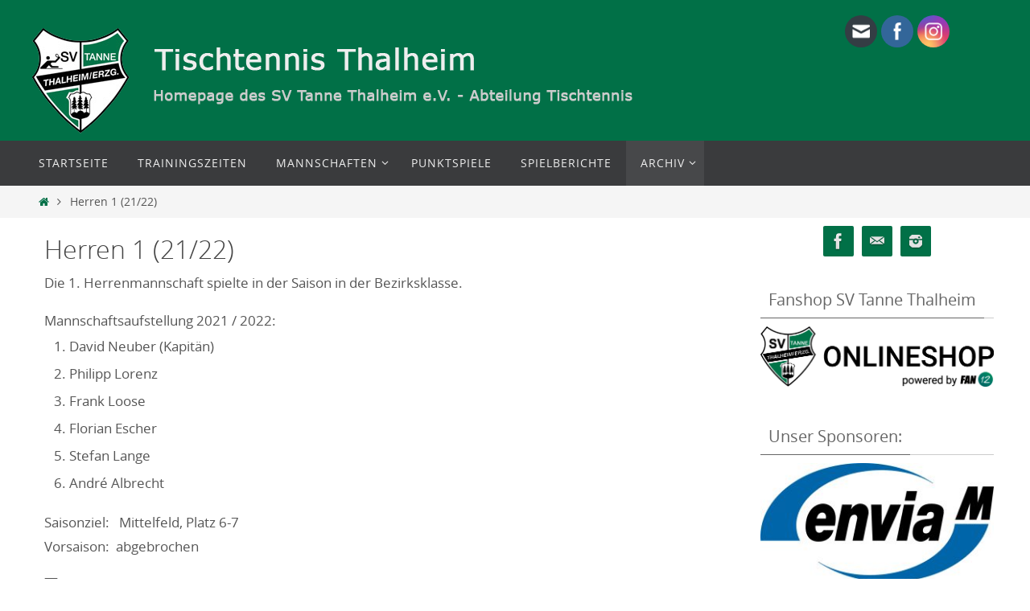

--- FILE ---
content_type: text/html; charset=UTF-8
request_url: https://www.tischtennis-thalheim.de/herren-1-21-22/
body_size: 15128
content:
<!DOCTYPE html>
<html lang="de">
<head>
<meta name="viewport" content="width=device-width, user-scalable=yes, initial-scale=1.0, minimum-scale=1.0, maximum-scale=3.0">
<meta http-equiv="Content-Type" content="text/html; charset=UTF-8" />
<link rel="profile" href="http://gmpg.org/xfn/11" />
<link rel="pingback" href="https://www.tischtennis-thalheim.de/xmlrpc.php" />
<title>Herren 1 (21/22) &#8211; Tischtennis Thalheim</title>
<meta name='robots' content='noindex,follow' />

<!-- Open Graph Meta Tags generated by Blog2Social 692 - https://www.blog2social.com -->
<meta property="og:title" content="Herren 1 (21/22)"/>
<meta property="og:description" content="Die 1. Herrenmannschaft spielte in der Saison in der Bezirksklasse.
Mannschaftsaufstellung 2021 / 2022:

David Neuber (Kapitän)
Philipp Lorenz
Frank Loose
Flor"/>
<meta property="og:url" content="https://www.tischtennis-thalheim.de/herren-1-21-22/"/>
<meta property="og:type" content="article"/>
<meta property="og:article:published_time" content="2022-07-17 23:09:15"/>
<meta property="og:article:modified_time" content="2022-08-28 21:10:43"/>
<!-- Open Graph Meta Tags generated by Blog2Social 692 - https://www.blog2social.com -->

<!-- Twitter Card generated by Blog2Social 692 - https://www.blog2social.com -->
<meta name="twitter:card" content="summary">
<meta name="twitter:title" content="Herren 1 (21/22)"/>
<meta name="twitter:description" content="Die 1. Herrenmannschaft spielte in der Saison in der Bezirksklasse.
Mannschaftsaufstellung 2021 / 2022:

David Neuber (Kapitän)
Philipp Lorenz
Frank Loose
Flor"/>
<!-- Twitter Card generated by Blog2Social 692 - https://www.blog2social.com -->
<meta name="author" content="Thomas Dartsch"/>
<link rel='dns-prefetch' href='//use.fontawesome.com' />
<link rel='dns-prefetch' href='//s.w.org' />
<link rel="alternate" type="application/rss+xml" title="Tischtennis Thalheim &raquo; Feed" href="https://www.tischtennis-thalheim.de/feed/" />
<link rel="alternate" type="application/rss+xml" title="Tischtennis Thalheim &raquo; Kommentar-Feed" href="https://www.tischtennis-thalheim.de/comments/feed/" />
		<script type="text/javascript">
			window._wpemojiSettings = {"baseUrl":"https:\/\/s.w.org\/images\/core\/emoji\/12.0.0-1\/72x72\/","ext":".png","svgUrl":"https:\/\/s.w.org\/images\/core\/emoji\/12.0.0-1\/svg\/","svgExt":".svg","source":{"concatemoji":"https:\/\/www.tischtennis-thalheim.de\/wp-includes\/js\/wp-emoji-release.min.js?ver=5.2.23"}};
			!function(e,a,t){var n,r,o,i=a.createElement("canvas"),p=i.getContext&&i.getContext("2d");function s(e,t){var a=String.fromCharCode;p.clearRect(0,0,i.width,i.height),p.fillText(a.apply(this,e),0,0);e=i.toDataURL();return p.clearRect(0,0,i.width,i.height),p.fillText(a.apply(this,t),0,0),e===i.toDataURL()}function c(e){var t=a.createElement("script");t.src=e,t.defer=t.type="text/javascript",a.getElementsByTagName("head")[0].appendChild(t)}for(o=Array("flag","emoji"),t.supports={everything:!0,everythingExceptFlag:!0},r=0;r<o.length;r++)t.supports[o[r]]=function(e){if(!p||!p.fillText)return!1;switch(p.textBaseline="top",p.font="600 32px Arial",e){case"flag":return s([55356,56826,55356,56819],[55356,56826,8203,55356,56819])?!1:!s([55356,57332,56128,56423,56128,56418,56128,56421,56128,56430,56128,56423,56128,56447],[55356,57332,8203,56128,56423,8203,56128,56418,8203,56128,56421,8203,56128,56430,8203,56128,56423,8203,56128,56447]);case"emoji":return!s([55357,56424,55356,57342,8205,55358,56605,8205,55357,56424,55356,57340],[55357,56424,55356,57342,8203,55358,56605,8203,55357,56424,55356,57340])}return!1}(o[r]),t.supports.everything=t.supports.everything&&t.supports[o[r]],"flag"!==o[r]&&(t.supports.everythingExceptFlag=t.supports.everythingExceptFlag&&t.supports[o[r]]);t.supports.everythingExceptFlag=t.supports.everythingExceptFlag&&!t.supports.flag,t.DOMReady=!1,t.readyCallback=function(){t.DOMReady=!0},t.supports.everything||(n=function(){t.readyCallback()},a.addEventListener?(a.addEventListener("DOMContentLoaded",n,!1),e.addEventListener("load",n,!1)):(e.attachEvent("onload",n),a.attachEvent("onreadystatechange",function(){"complete"===a.readyState&&t.readyCallback()})),(n=t.source||{}).concatemoji?c(n.concatemoji):n.wpemoji&&n.twemoji&&(c(n.twemoji),c(n.wpemoji)))}(window,document,window._wpemojiSettings);
		</script>
		<style type="text/css">
img.wp-smiley,
img.emoji {
	display: inline !important;
	border: none !important;
	box-shadow: none !important;
	height: 1em !important;
	width: 1em !important;
	margin: 0 .07em !important;
	vertical-align: -0.1em !important;
	background: none !important;
	padding: 0 !important;
}
</style>
	<link rel='stylesheet' id='ai1ec_style-css'  href='//www.tischtennis-thalheim.de/wp-content/plugins/all-in-one-event-calendar/public/themes-ai1ec/vortex/css/ai1ec_parsed_css.css?ver=3.0.0' type='text/css' media='all' />
<link rel='stylesheet' id='wp-block-library-css'  href='https://www.tischtennis-thalheim.de/wp-content/plugins/gutenberg/build/block-library/style.css?ver=1572797913' type='text/css' media='all' />
<link rel='stylesheet' id='modalcss-css'  href='https://www.tischtennis-thalheim.de/wp-content/plugins/bootstrap-modals/css/bootstrap.css?ver=3.3.7' type='text/css' media='all' />
<link rel='stylesheet' id='SFSImainCss-css'  href='https://www.tischtennis-thalheim.de/wp-content/plugins/ultimate-social-media-icons/css/sfsi-style.css?ver=2.7.3' type='text/css' media='all' />
<link rel='stylesheet' id='disable_sfsi-css'  href='https://www.tischtennis-thalheim.de/wp-content/plugins/ultimate-social-media-icons/css/disable_sfsi.css?ver=5.2.23' type='text/css' media='all' />
<link rel='stylesheet' id='nirvana-fonts-css'  href='https://www.tischtennis-thalheim.de/wp-content/themes/nirvana/fonts/fontfaces.css?ver=1.5.0.3' type='text/css' media='all' />
<link rel='stylesheet' id='nirvana-style-css'  href='https://www.tischtennis-thalheim.de/wp-content/themes/nirvana/style.css?ver=1.5.0.3' type='text/css' media='all' />
<style id='nirvana-style-inline-css' type='text/css'>
 #header-container { width: 1200px; } #header-container, #access >.menu, #forbottom, #colophon, #footer-widget-area, #topbar-inner, .ppbox, #pp-afterslider #container, #breadcrumbs-box { max-width: 1200px; } @media (max-width: 800px) { #header-container {position: relative; } #branding {height: auto; } } #container.one-column { } #container.two-columns-right #secondary { width: 300px; float:right; } #container.two-columns-right #content { width: 760px; float: left; } /* fallback */ #container.two-columns-right #content { width: calc(100% - 380px); float: left; } #container.two-columns-left #primary { width: 300px; float: left; } #container.two-columns-left #content { width: 760px; float: right; } /* fallback */ #container.two-columns-left #content { width: -moz-calc(100% - 380px); float: right; width: -webkit-calc(100% - 380px ); width: calc(100% - 380px); } #container.three-columns-right .sidey { width: 150px; float: left; } #container.three-columns-right #primary { margin-left: 80px; margin-right: 80px; } #container.three-columns-right #content { width: 680px; float: left; } /* fallback */ #container.three-columns-right #content { width: -moz-calc(100% - 460px); float: left; width: -webkit-calc(100% - 460px); width: calc(100% - 460px); } #container.three-columns-left .sidey { width: 150px; float: left; } #container.three-columns-left #secondary{ margin-left: 80px; margin-right: 80px; } #container.three-columns-left #content { width: 680px; float: right;} /* fallback */ #container.three-columns-left #content { width: -moz-calc(100% - 460px); float: right; width: -webkit-calc(100% - 460px); width: calc(100% - 460px); } #container.three-columns-sided .sidey { width: 150px; float: left; } #container.three-columns-sided #secondary{ float:right; } #container.three-columns-sided #content { width: 680px; float: right; /* fallback */ width: -moz-calc(100% - 460px); float: right; width: -webkit-calc(100% - 460px); float: right; width: calc(100% - 460px); float: right; margin: 0 230px 0 -1140px; } body { font-family: "Open Sans"; } #content h1.entry-title a, #content h2.entry-title a, #content h1.entry-title, #content h2.entry-title { font-family: inherit; } .widget-title, .widget-title a { line-height: normal; font-family: inherit; } .widget-container, .widget-container a { font-family: inherit; } .entry-content h1, .entry-content h2, .entry-content h3, .entry-content h4, .entry-content h5, .entry-content h6, .nivo-caption h2, #front-text1 h1, #front-text2 h1, h3.column-header-image, #comments #reply-title { font-family: inherit; } #site-title span a { font-family: "Droid Sans"; } #access ul li a, #access ul li a span { font-family: inherit; } /* general */ body { color: #555555; background-color: #FFFFFF } a { color: #017047; } a:hover, .entry-meta span a:hover, .comments-link a:hover, body.coldisplay2 #front-columns a:active { ; } a:active { background-color: #017047; color: #FFFFFF; } .entry-meta a:hover, .widget-container a:hover, .footer2 a:hover { border-bottom-color: #CCCCCC; } .sticky h2.entry-title a { background-color: #ffffff; color: #FFFFFF; } #header { ; } #site-title span a { color: #c9c9c9; } #site-description { color: #666666; } .socials a:hover .socials-hover { ; } .socials .socials-hover { background-color: #017047; } /* Main menu top level */ #access a, #nav-toggle span { color: #EEEEEE; } #access, #nav-toggle, #access ul li { background-color: #3A3B3D; } #access > .menu > ul > li > a > span { } #access ul li:hover { background-color: #017047; color: #ffffff; } #access ul > li.current_page_item , #access ul > li.current-menu-item, #access ul > li.current_page_ancestor , #access ul > li.current-menu-ancestor { background-color: #47484a; } /* Main menu Submenus */ #access ul ul li, #access ul ul { background-color: #017047; } #access ul ul li a { color: #ffffff; } #access ul ul li:hover { background-color: #0f7e55; } #breadcrumbs { background-color: #f5f5f5; } #access ul ul li.current_page_item, #access ul ul li.current-menu-item, #access ul ul li.current_page_ancestor, #access ul ul li.current-menu-ancestor { background-color: #0f7e55; } /* top menu */ #topbar { background-color: #FFFFFF; border-bottom-color: #ebebeb; } .menu-header-search .searchform { background: #F7F7F7; } .topmenu ul li a, .search-icon:before { color: #999999; } .topmenu ul li a:hover { background-color: #efefef; } .search-icon:hover:before { color: #ffffff; } /* main */ #main { background-color: #FFFFFF; } #author-info, .page-title, #entry-author-info { border-color: #CCCCCC; } .page-title-text { border-color: #017047; } .page-title span { border-color: #ffffff; } #entry-author-info #author-avatar, #author-info #author-avatar { border-color: #EEEEEE; } .avatar-container:before { background-color: #017047; } .sidey .widget-container { color: #555555; ; } .sidey .widget-title { color: #666666; ; border-color: #CCCCCC; } .sidey .widget-container a { ; } .sidey .widget-container a:hover { ; } .widget-title span { border-color: #666666; } .entry-content h1, .entry-content h2, .entry-content h3, .entry-content h4, .entry-content h5, .entry-content h6 { color: #444444; } .entry-title, .entry-title a{ color: #444444; } .entry-title a:hover { color: #000000; } #content span.entry-format { color: #CCCCCC; } /* footer */ #footer { color: #AAAAAA; background-color: #F5F5F5; } #footer2 { color: #AAAAAA; background-color: #3A3B3D; } #sfooter-full { background-color: #353638; } .footermenu ul li { border-color: #494a4c; } .footermenu ul li:hover { border-color: #5d5e60; } #footer a { ; } #footer a:hover { ; } #footer2 a, .footermenu ul li:after { ; } #footer2 a:hover { ; } #footer .widget-container { color: #555555; ; } #footer .widget-title { color: #888888; ; border-color:#CCCCCC; } /* buttons */ a.continue-reading-link { color: #017047; border-color: #017047; } a.continue-reading-link:hover { background-color: #ffffff; color: #FFFFFF; } #cryout_ajax_more_trigger { border: 1px solid #CCCCCC; } #cryout_ajax_more_trigger:hover { background-color: #F7F7F7; } a.continue-reading-link i.crycon-right-dir { color: #ffffff } a.continue-reading-link:hover i.crycon-right-dir { color: #FFFFFF } .page-link a, .page-link > span > em { border-color: #CCCCCC } .columnmore a { background: #017047; color:#F7F7F7 } .columnmore a:hover { background: #ffffff; } .file, .button, input[type="submit"], input[type="reset"], #respond .form-submit input#submit { background-color: #FFFFFF; border-color: #CCCCCC; } .button:hover, #respond .form-submit input#submit:hover { background-color: #F7F7F7; } .entry-content tr th, .entry-content thead th { color: #444444; } #content tr th { background-color: #ffffff; color:#FFFFFF; } #content tr.even { background-color: #F7F7F7; } hr { background-color: #CCCCCC; } input[type="text"], input[type="password"], input[type="email"], input[type="color"], input[type="date"], input[type="datetime"], input[type="datetime-local"], input[type="month"], input[type="number"], input[type="range"], input[type="search"], input[type="tel"], input[type="time"], input[type="url"], input[type="week"], textarea, select { /*background-color: #F7F7F7;*/ border-color: #CCCCCC #EEEEEE #EEEEEE #CCCCCC; color: #555555; } input[type="submit"], input[type="reset"] { color: #555555; } input[type="text"]:hover, input[type="password"]:hover, input[type="email"]:hover, input[type="color"]:hover, input[type="date"]:hover, input[type="datetime"]:hover, input[type="datetime-local"]:hover, input[type="month"]:hover, input[type="number"]:hover, input[type="range"]:hover, input[type="search"]:hover, input[type="tel"]:hover, input[type="time"]:hover, input[type="url"]:hover, input[type="week"]:hover, textarea:hover { background-color: rgba(247,247,247,0.4); } .entry-content pre { background-color: #F7F7F7; border-color: rgba(255,255,255,0.1); } abbr, acronym { border-color: #555555; } .comment-meta a { color: #999999; } #respond .form-allowed-tags { color: #999999; } .comment .reply a { border-color: #EEEEEE; } .comment .reply a:hover { color: #017047; } .entry-meta { border-color: #EEEEEE; } .entry-meta .crycon-metas:before { color: #017047; } .entry-meta span a, .comments-link a { ; } .entry-meta span a:hover, .comments-link a:hover { ; } .entry-meta span, .entry-utility span, .footer-tags { color: #c1c1c1; } .nav-next a, .nav-previous a{ background-color:#f8f8f8; } .nav-next a:hover, .nav-previous a:hover { background-color: #017047; color:#FFFFFF; } .pagination { border-color: #ededed; } .pagination a:hover { background-color: #017047; color: #FFFFFF; } h3#comments-title { border-color: #CCCCCC; } h3#comments-title span { background-color: #ffffff; color: #FFFFFF; } .comment-details { border-color: #EEEEEE; } .searchform input[type="text"] { color: #999999; } .searchform:after { background-color: #ffffff; } .searchform:hover:after { background-color: #017047; } .searchsubmit[type="submit"]{ color: #F7F7F7; } li.menu-main-search .searchform .s { background-color: #FFFFFF; } li.menu-main-search .searchsubmit[type="submit"] { color: #999999; } .caption-accented .wp-caption { background-color:rgba(255,255,255,0.8); color:#FFFFFF; } .nirvana-image-one .entry-content img[class*='align'],.nirvana-image-one .entry-summary img[class*='align'], .nirvana-image-two .entry-content img[class*='align'],.nirvana-image-two .entry-summary img[class*='align'] { border-color: #ffffff; } html { font-size: 17px; line-height: 1.8; } #content p, #content ul, #content ol, #content, .ppbox { text-align: inherit ; } #content p, #content ul, #content ol, .widget-container, .widget-container a, table, table td, .ppbox, .navigation, #content dl, #content { word-spacing: inherit; ; } #content h1.entry-title, #content h2.entry-title, .woocommerce-page h1.page-title { font-size: 32px; } .widget-title, .widget-title a { font-size: 20px; } .widget-container, .widget-container a { font-size: 17px; } #content .entry-content h1, #pp-afterslider h1 { font-size: 42px; } #content .entry-content h2, #pp-afterslider h2 { font-size: 36px; } #content .entry-content h3, #pp-afterslider h3 { font-size: 31px; } #content .entry-content h4, #pp-afterslider h4 { font-size: 26px; } #content .entry-content h5, #pp-afterslider h5 { font-size: 21px; } #content .entry-content h6, #pp-afterslider h6 { font-size: 16px; } #site-title span a { font-size: 46px; } #access ul li a { font-size: 14px; } #access ul ul ul a { font-size: 13px; } .nocomments, .nocomments2 { display: none; } article footer.entry-meta { display: none; } #content p, #content ul, #content ol, #content dd, #content pre, #content hr { margin-bottom: 1.0em; } #header-container > div { margin: 35px 0 0 0px; } #toTop:hover .crycon-back2top:before { color: #017047; } #main { margin-top: 5px; } #forbottom { padding-left: 0px; padding-right: 0px; } #header-widget-area { width: 33%; } #branding { height:180px; } @media (max-width: 1920px) { #branding, #bg_image { height: auto; max-width: 100%; min-height: inherit !important; } } 
/* Nirvana Custom CSS */ #masthead { background-color: #017047; } .sticky h2.entry-title a { color: #444444; } #topbar { display: none; } #footer2 a, .footermenu ul li::after { color: #eeeeee; } #sfsiid_email, #sfsiid_rss { display: none; }
</style>
<link rel='stylesheet' id='nirvana-mobile-css'  href='https://www.tischtennis-thalheim.de/wp-content/themes/nirvana/styles/style-mobile.css?ver=1.5.0.3' type='text/css' media='all' />
<link rel='stylesheet' id='sp-dsgvo_twbs4_grid-css'  href='https://www.tischtennis-thalheim.de/wp-content/plugins/shapepress-dsgvo/public/css/bootstrap-grid.min.css?ver=3.1.25' type='text/css' media='all' />
<link rel='stylesheet' id='sp-dsgvo-css'  href='https://www.tischtennis-thalheim.de/wp-content/plugins/shapepress-dsgvo/public/css/sp-dsgvo-public.min.css?ver=3.1.25' type='text/css' media='all' />
<link rel='stylesheet' id='sp-dsgvo_popup-css'  href='https://www.tischtennis-thalheim.de/wp-content/plugins/shapepress-dsgvo/public/css/sp-dsgvo-popup.min.css?ver=3.1.25' type='text/css' media='all' />
<link rel='stylesheet' id='simplebar-css'  href='https://www.tischtennis-thalheim.de/wp-content/plugins/shapepress-dsgvo/public/css/simplebar.min.css?ver=5.2.23' type='text/css' media='all' />
<link rel='stylesheet' id='mimetypes-link-icons-css'  href='https://www.tischtennis-thalheim.de/wp-content/plugins/mimetypes-link-icons/css/style.php?cssvars=[base64]&#038;ver=3.0' type='text/css' media='all' />
<link rel='stylesheet' id='font-awesome-official-css'  href='https://use.fontawesome.com/releases/v5.11.2/css/all.css' type='text/css' media='all' integrity="sha384-KA6wR/X5RY4zFAHpv/CnoG2UW1uogYfdnP67Uv7eULvTveboZJg0qUpmJZb5VqzN" crossorigin="anonymous" />
<link rel='stylesheet' id='font-awesome-official-v4shim-css'  href='https://use.fontawesome.com/releases/v5.11.2/css/v4-shims.css' type='text/css' media='all' integrity="sha384-/EdpJd7d6gGFiQ/vhh7iOjiZdf4+6K4al/XrX6FxxZwDSrAdWxAynr4p/EA/vyPQ" crossorigin="anonymous" />
<style id='font-awesome-official-v4shim-inline-css' type='text/css'>
@font-face {
font-family: "FontAwesome";
font-display: block;
src: url("https://use.fontawesome.com/releases/v5.11.2/webfonts/fa-brands-400.eot"),
		url("https://use.fontawesome.com/releases/v5.11.2/webfonts/fa-brands-400.eot?#iefix") format("embedded-opentype"),
		url("https://use.fontawesome.com/releases/v5.11.2/webfonts/fa-brands-400.woff2") format("woff2"),
		url("https://use.fontawesome.com/releases/v5.11.2/webfonts/fa-brands-400.woff") format("woff"),
		url("https://use.fontawesome.com/releases/v5.11.2/webfonts/fa-brands-400.ttf") format("truetype"),
		url("https://use.fontawesome.com/releases/v5.11.2/webfonts/fa-brands-400.svg#fontawesome") format("svg");
}

@font-face {
font-family: "FontAwesome";
font-display: block;
src: url("https://use.fontawesome.com/releases/v5.11.2/webfonts/fa-solid-900.eot"),
		url("https://use.fontawesome.com/releases/v5.11.2/webfonts/fa-solid-900.eot?#iefix") format("embedded-opentype"),
		url("https://use.fontawesome.com/releases/v5.11.2/webfonts/fa-solid-900.woff2") format("woff2"),
		url("https://use.fontawesome.com/releases/v5.11.2/webfonts/fa-solid-900.woff") format("woff"),
		url("https://use.fontawesome.com/releases/v5.11.2/webfonts/fa-solid-900.ttf") format("truetype"),
		url("https://use.fontawesome.com/releases/v5.11.2/webfonts/fa-solid-900.svg#fontawesome") format("svg");
}

@font-face {
font-family: "FontAwesome";
font-display: block;
src: url("https://use.fontawesome.com/releases/v5.11.2/webfonts/fa-regular-400.eot"),
		url("https://use.fontawesome.com/releases/v5.11.2/webfonts/fa-regular-400.eot?#iefix") format("embedded-opentype"),
		url("https://use.fontawesome.com/releases/v5.11.2/webfonts/fa-regular-400.woff2") format("woff2"),
		url("https://use.fontawesome.com/releases/v5.11.2/webfonts/fa-regular-400.woff") format("woff"),
		url("https://use.fontawesome.com/releases/v5.11.2/webfonts/fa-regular-400.ttf") format("truetype"),
		url("https://use.fontawesome.com/releases/v5.11.2/webfonts/fa-regular-400.svg#fontawesome") format("svg");
unicode-range: U+F004-F005,U+F007,U+F017,U+F022,U+F024,U+F02E,U+F03E,U+F044,U+F057-F059,U+F06E,U+F070,U+F075,U+F07B-F07C,U+F080,U+F086,U+F089,U+F094,U+F09D,U+F0A0,U+F0A4-F0A7,U+F0C5,U+F0C7-F0C8,U+F0E0,U+F0EB,U+F0F3,U+F0F8,U+F0FE,U+F111,U+F118-F11A,U+F11C,U+F133,U+F144,U+F146,U+F14A,U+F14D-F14E,U+F150-F152,U+F15B-F15C,U+F164-F165,U+F185-F186,U+F191-F192,U+F1AD,U+F1C1-F1C9,U+F1CD,U+F1D8,U+F1E3,U+F1EA,U+F1F6,U+F1F9,U+F20A,U+F247-F249,U+F24D,U+F254-F25B,U+F25D,U+F267,U+F271-F274,U+F279,U+F28B,U+F28D,U+F2B5-F2B6,U+F2B9,U+F2BB,U+F2BD,U+F2C1-F2C2,U+F2D0,U+F2D2,U+F2DC,U+F2ED,U+F328,U+F358-F35B,U+F3A5,U+F3D1,U+F410,U+F4AD;
}
</style>
<!--n2css--><script type='text/javascript' src='https://www.tischtennis-thalheim.de/wp-includes/js/jquery/jquery.js?ver=1.12.4-wp'></script>
<script type='text/javascript' src='https://www.tischtennis-thalheim.de/wp-includes/js/jquery/jquery-migrate.min.js?ver=1.4.1'></script>
<script type='text/javascript'>
/* <![CDATA[ */
var spDsgvoGeneralConfig = {"ajaxUrl":"https:\/\/www.tischtennis-thalheim.de\/wp-admin\/admin-ajax.php","wpJsonUrl":"https:\/\/www.tischtennis-thalheim.de\/wp-json\/legalweb\/v1\/","cookieName":"sp_dsgvo_cookie_settings","cookieVersion":"0","cookieLifeTime":"86400","cookieLifeTimeDismiss":"86400","locale":"de_DE","privacyPolicyPageId":"43","privacyPolicyPageUrl":"https:\/\/www.tischtennis-thalheim.de\/datenschutz\/","imprintPageId":"0","imprintPageUrl":"https:\/\/www.tischtennis-thalheim.de\/herren-1-21-22\/","showNoticeOnClose":"0","initialDisplayType":"none","allIntegrationSlugs":[],"noticeHideEffect":"none","noticeOnScroll":"","noticeOnScrollOffset":"100","currentPageId":"2154","forceCookieInfo":"0","clientSideBlocking":"0"};
var spDsgvoIntegrationConfig = [];
/* ]]> */
</script>
<script type='text/javascript' src='https://www.tischtennis-thalheim.de/wp-content/plugins/shapepress-dsgvo/public/js/sp-dsgvo-public.js?ver=3.1.25'></script>
<link rel='https://api.w.org/' href='https://www.tischtennis-thalheim.de/wp-json/' />
<link rel="EditURI" type="application/rsd+xml" title="RSD" href="https://www.tischtennis-thalheim.de/xmlrpc.php?rsd" />
<link rel="wlwmanifest" type="application/wlwmanifest+xml" href="https://www.tischtennis-thalheim.de/wp-includes/wlwmanifest.xml" /> 
<meta name="generator" content="WordPress 5.2.23" />
<link rel="canonical" href="https://www.tischtennis-thalheim.de/herren-1-21-22/" />
<link rel='shortlink' href='https://www.tischtennis-thalheim.de/?p=2154' />
<link rel="alternate" type="application/json+oembed" href="https://www.tischtennis-thalheim.de/wp-json/oembed/1.0/embed?url=https%3A%2F%2Fwww.tischtennis-thalheim.de%2Fherren-1-21-22%2F" />
<link rel="alternate" type="text/xml+oembed" href="https://www.tischtennis-thalheim.de/wp-json/oembed/1.0/embed?url=https%3A%2F%2Fwww.tischtennis-thalheim.de%2Fherren-1-21-22%2F&#038;format=xml" />
<meta name="cdp-version" content="1.3.0" /><meta name="follow.[base64]" content="V2qEaZUsYJUZTuqQb3f5"/><style>
    .sp-dsgvo-blocked-embedding-placeholder
    {
        color: #313334;
                    background: linear-gradient(90deg, #e3ffe7 0%, #d9e7ff 100%);            }

    a.sp-dsgvo-blocked-embedding-button-enable,
    a.sp-dsgvo-blocked-embedding-button-enable:hover,
    a.sp-dsgvo-blocked-embedding-button-enable:active {
        color: #313334;
        border-color: #313334;
        border-width: 2px;
    }

            .wp-embed-aspect-16-9 .sp-dsgvo-blocked-embedding-placeholder,
        .vc_video-aspect-ratio-169 .sp-dsgvo-blocked-embedding-placeholder,
        .elementor-aspect-ratio-169 .sp-dsgvo-blocked-embedding-placeholder{
            margin-top: -56.25%; /*16:9*/
        }

        .wp-embed-aspect-4-3 .sp-dsgvo-blocked-embedding-placeholder,
        .vc_video-aspect-ratio-43 .sp-dsgvo-blocked-embedding-placeholder,
        .elementor-aspect-ratio-43 .sp-dsgvo-blocked-embedding-placeholder{
            margin-top: -75%;
        }

        .wp-embed-aspect-3-2 .sp-dsgvo-blocked-embedding-placeholder,
        .vc_video-aspect-ratio-32 .sp-dsgvo-blocked-embedding-placeholder,
        .elementor-aspect-ratio-32 .sp-dsgvo-blocked-embedding-placeholder{
            margin-top: -66.66%;
        }
    </style>
            <style>
                /* latin */
                @font-face {
                    font-family: 'Roboto';
                    font-style: italic;
                    font-weight: 300;
                    src: local('Roboto Light Italic'),
                    local('Roboto-LightItalic'),
                    url(https://www.tischtennis-thalheim.de/wp-content/plugins/shapepress-dsgvo/public/css/fonts/roboto/Roboto-LightItalic-webfont.woff) format('woff');
                    font-display: swap;

                }

                /* latin */
                @font-face {
                    font-family: 'Roboto';
                    font-style: italic;
                    font-weight: 400;
                    src: local('Roboto Italic'),
                    local('Roboto-Italic'),
                    url(https://www.tischtennis-thalheim.de/wp-content/plugins/shapepress-dsgvo/public/css/fonts/roboto/Roboto-Italic-webfont.woff) format('woff');
                    font-display: swap;
                }

                /* latin */
                @font-face {
                    font-family: 'Roboto';
                    font-style: italic;
                    font-weight: 700;
                    src: local('Roboto Bold Italic'),
                    local('Roboto-BoldItalic'),
                    url(https://www.tischtennis-thalheim.de/wp-content/plugins/shapepress-dsgvo/public/css/fonts/roboto/Roboto-BoldItalic-webfont.woff) format('woff');
                    font-display: swap;
                }

                /* latin */
                @font-face {
                    font-family: 'Roboto';
                    font-style: italic;
                    font-weight: 900;
                    src: local('Roboto Black Italic'),
                    local('Roboto-BlackItalic'),
                    url(https://www.tischtennis-thalheim.de/wp-content/plugins/shapepress-dsgvo/public/css/fonts/roboto/Roboto-BlackItalic-webfont.woff) format('woff');
                    font-display: swap;
                }

                /* latin */
                @font-face {
                    font-family: 'Roboto';
                    font-style: normal;
                    font-weight: 300;
                    src: local('Roboto Light'),
                    local('Roboto-Light'),
                    url(https://www.tischtennis-thalheim.de/wp-content/plugins/shapepress-dsgvo/public/css/fonts/roboto/Roboto-Light-webfont.woff) format('woff');
                    font-display: swap;
                }

                /* latin */
                @font-face {
                    font-family: 'Roboto';
                    font-style: normal;
                    font-weight: 400;
                    src: local('Roboto Regular'),
                    local('Roboto-Regular'),
                    url(https://www.tischtennis-thalheim.de/wp-content/plugins/shapepress-dsgvo/public/css/fonts/roboto/Roboto-Regular-webfont.woff) format('woff');
                    font-display: swap;
                }

                /* latin */
                @font-face {
                    font-family: 'Roboto';
                    font-style: normal;
                    font-weight: 700;
                    src: local('Roboto Bold'),
                    local('Roboto-Bold'),
                    url(https://www.tischtennis-thalheim.de/wp-content/plugins/shapepress-dsgvo/public/css/fonts/roboto/Roboto-Bold-webfont.woff) format('woff');
                    font-display: swap;
                }

                /* latin */
                @font-face {
                    font-family: 'Roboto';
                    font-style: normal;
                    font-weight: 900;
                    src: local('Roboto Black'),
                    local('Roboto-Black'),
                    url(https://www.tischtennis-thalheim.de/wp-content/plugins/shapepress-dsgvo/public/css/fonts/roboto/Roboto-Black-webfont.woff) format('woff');
                    font-display: swap;
                }
            </style>
            <link rel="icon" href="https://www.tischtennis-thalheim.de/wp-content/uploads/2018/05/cropped-infopic-verein-1-1-32x32.png" sizes="32x32" />
<link rel="icon" href="https://www.tischtennis-thalheim.de/wp-content/uploads/2018/05/cropped-infopic-verein-1-1-192x192.png" sizes="192x192" />
<link rel="apple-touch-icon-precomposed" href="https://www.tischtennis-thalheim.de/wp-content/uploads/2018/05/cropped-infopic-verein-1-1-180x180.png" />
<meta name="msapplication-TileImage" content="https://www.tischtennis-thalheim.de/wp-content/uploads/2018/05/cropped-infopic-verein-1-1-270x270.png" />
<!--[if lt IE 9]>
<script>
document.createElement('header');
document.createElement('nav');
document.createElement('section');
document.createElement('article');
document.createElement('aside');
document.createElement('footer');
</script>
<![endif]-->
		<style type="text/css" id="wp-custom-css">
			.wp-block-file .wp-block-file__button {
	background: #017047;
}		</style>
		</head>
<body class="page-template-default page page-id-2154 sfsi_actvite_theme_flat nirvana-image-two caption-simple nirvana-menu-left">


<div id="wrapper" class="hfeed">
<div id="topbar" ><div id="topbar-inner">  </div></div>

<div id="header-full">
	<header id="header">
		<div id="masthead">
					<div id="branding" role="banner" >
				<div id="header-container"><div class="site-identity"><a id="logo" href="https://www.tischtennis-thalheim.de/" ><img title="Tischtennis Thalheim" alt="Tischtennis Thalheim" src="https://dev.tischtennis-thalheim.de/wp-content/uploads/2018/12/header-banner.png" /></a></div></div>								<div style="clear:both;"></div>
			</div><!-- #branding -->
			<a id="nav-toggle"><span>&nbsp;</span></a>
			<nav id="access" role="navigation">
					<div class="skip-link screen-reader-text"><a href="#content" title="Zum Inhalt springen">Zum Inhalt springen</a></div>
	<div class="menu"><ul id="prime_nav" class="menu"><li id="menu-item-153" class="menu-item menu-item-type-custom menu-item-object-custom menu-item-153"><a href="https://dev.tischtennis-thalheim.de"><span>Startseite</span></a></li>
<li id="menu-item-120" class="menu-item menu-item-type-post_type menu-item-object-page menu-item-120"><a href="https://www.tischtennis-thalheim.de/trainingszeiten/"><span>Trainingszeiten</span></a></li>
<li id="menu-item-201" class="menu-item menu-item-type-custom menu-item-object-custom menu-item-has-children menu-item-201"><a href="#"><span>Mannschaften</span></a>
<ul class="sub-menu">
	<li id="menu-item-142" class="menu-item menu-item-type-post_type menu-item-object-page menu-item-142"><a href="https://www.tischtennis-thalheim.de/herren-1/"><span>Herren 1</span></a></li>
	<li id="menu-item-149" class="menu-item menu-item-type-post_type menu-item-object-page menu-item-149"><a href="https://www.tischtennis-thalheim.de/herren-2/"><span>Herren 2</span></a></li>
	<li id="menu-item-150" class="menu-item menu-item-type-post_type menu-item-object-page menu-item-150"><a href="https://www.tischtennis-thalheim.de/herren-3/"><span>Herren 3</span></a></li>
	<li id="menu-item-3046" class="menu-item menu-item-type-post_type menu-item-object-page menu-item-3046"><a href="https://www.tischtennis-thalheim.de/herren-4/"><span>Herren 4</span></a></li>
	<li id="menu-item-151" class="menu-item menu-item-type-post_type menu-item-object-page menu-item-151"><a href="https://www.tischtennis-thalheim.de/damen/"><span>Damen</span></a></li>
	<li id="menu-item-2193" class="menu-item menu-item-type-post_type menu-item-object-page menu-item-2193"><a href="https://www.tischtennis-thalheim.de/nachwuchs/"><span>Nachwuchs</span></a></li>
</ul>
</li>
<li id="menu-item-157" class="menu-item menu-item-type-post_type menu-item-object-page menu-item-157"><a href="https://www.tischtennis-thalheim.de/punktspiele/"><span>Punktspiele</span></a></li>
<li id="menu-item-494" class="menu-item menu-item-type-taxonomy menu-item-object-category menu-item-494"><a href="https://www.tischtennis-thalheim.de/category/rueckblick/"><span>Spielberichte</span></a></li>
<li id="menu-item-867" class="menu-item menu-item-type-custom menu-item-object-custom current-menu-ancestor menu-item-has-children menu-item-867"><a href="#"><span>Archiv</span></a>
<ul class="sub-menu">
	<li id="menu-item-3773" class="menu-item menu-item-type-taxonomy menu-item-object-category menu-item-has-children menu-item-3773"><a href="https://www.tischtennis-thalheim.de/category/saison-2024-25/"><span>Saison 2024/25</span></a>
	<ul class="sub-menu">
		<li id="menu-item-3792" class="menu-item menu-item-type-post_type menu-item-object-page menu-item-3792"><a href="https://www.tischtennis-thalheim.de/herren-1-24-25/"><span>Herren 1</span></a></li>
		<li id="menu-item-3791" class="menu-item menu-item-type-post_type menu-item-object-page menu-item-3791"><a href="https://www.tischtennis-thalheim.de/herren-2-24-25/"><span>Herren 2</span></a></li>
		<li id="menu-item-3790" class="menu-item menu-item-type-post_type menu-item-object-page menu-item-3790"><a href="https://www.tischtennis-thalheim.de/herren-3-24-25/"><span>Herren 3</span></a></li>
		<li id="menu-item-3789" class="menu-item menu-item-type-post_type menu-item-object-page menu-item-3789"><a href="https://www.tischtennis-thalheim.de/herren-4-24-25/"><span>Herren 4</span></a></li>
		<li id="menu-item-3776" class="menu-item menu-item-type-post_type menu-item-object-page menu-item-3776"><a href="https://www.tischtennis-thalheim.de/damen-24-25/"><span>Damen</span></a></li>
		<li id="menu-item-3788" class="menu-item menu-item-type-post_type menu-item-object-page menu-item-3788"><a href="https://www.tischtennis-thalheim.de/nachwuchs-24-25/"><span>Nachwuchs</span></a></li>
		<li id="menu-item-3793" class="menu-item menu-item-type-taxonomy menu-item-object-category menu-item-3793"><a href="https://www.tischtennis-thalheim.de/category/saison-2024-25/"><span>Alle Beiträge</span></a></li>
	</ul>
</li>
	<li id="menu-item-3021" class="menu-item menu-item-type-custom menu-item-object-custom menu-item-has-children menu-item-3021"><a href="#"><span>Saison 2023/24</span></a>
	<ul class="sub-menu">
		<li id="menu-item-3025" class="menu-item menu-item-type-post_type menu-item-object-page menu-item-3025"><a href="https://www.tischtennis-thalheim.de/herren-1-23-24/"><span>Herren 1</span></a></li>
		<li id="menu-item-3028" class="menu-item menu-item-type-post_type menu-item-object-page menu-item-3028"><a href="https://www.tischtennis-thalheim.de/herren-2-23-24/"><span>Herren 2</span></a></li>
		<li id="menu-item-3038" class="menu-item menu-item-type-post_type menu-item-object-page menu-item-3038"><a href="https://www.tischtennis-thalheim.de/herren-3-23-24/"><span>Herren 3</span></a></li>
		<li id="menu-item-3037" class="menu-item menu-item-type-post_type menu-item-object-page menu-item-3037"><a href="https://www.tischtennis-thalheim.de/damen-23-24/"><span>Damen</span></a></li>
		<li id="menu-item-3036" class="menu-item menu-item-type-post_type menu-item-object-page menu-item-3036"><a href="https://www.tischtennis-thalheim.de/nachwuchs-23-24/"><span>Nachwuchs</span></a></li>
		<li id="menu-item-3022" class="menu-item menu-item-type-taxonomy menu-item-object-category menu-item-3022"><a href="https://www.tischtennis-thalheim.de/category/saison-2023-24/"><span>Alle Beiträge</span></a></li>
	</ul>
</li>
	<li id="menu-item-2482" class="menu-item menu-item-type-custom menu-item-object-custom menu-item-has-children menu-item-2482"><a href="#"><span>Saison 2022/23</span></a>
	<ul class="sub-menu">
		<li id="menu-item-2486" class="menu-item menu-item-type-post_type menu-item-object-page menu-item-2486"><a href="https://www.tischtennis-thalheim.de/herren-1-22-23/"><span>Herren 1</span></a></li>
		<li id="menu-item-2490" class="menu-item menu-item-type-post_type menu-item-object-page menu-item-2490"><a href="https://www.tischtennis-thalheim.de/herren-2-22-23/"><span>Herren 2</span></a></li>
		<li id="menu-item-2495" class="menu-item menu-item-type-post_type menu-item-object-page menu-item-2495"><a href="https://www.tischtennis-thalheim.de/herren-3-22-23/"><span>Herren 3</span></a></li>
		<li id="menu-item-2499" class="menu-item menu-item-type-post_type menu-item-object-page menu-item-2499"><a href="https://www.tischtennis-thalheim.de/damen-22-23/"><span>Damen</span></a></li>
		<li id="menu-item-2503" class="menu-item menu-item-type-post_type menu-item-object-page menu-item-2503"><a href="https://www.tischtennis-thalheim.de/nachwuchs-22-23/"><span>Nachwuchs</span></a></li>
		<li id="menu-item-2504" class="menu-item menu-item-type-taxonomy menu-item-object-category menu-item-2504"><a href="https://www.tischtennis-thalheim.de/category/saison-22-23/"><span>Alle Beiträge</span></a></li>
	</ul>
</li>
	<li id="menu-item-2151" class="menu-item menu-item-type-custom menu-item-object-custom current-menu-ancestor current-menu-parent menu-item-has-children menu-item-2151"><a href="#"><span>Saison 2021/22</span></a>
	<ul class="sub-menu">
		<li id="menu-item-2158" class="menu-item menu-item-type-post_type menu-item-object-page current-menu-item page_item page-item-2154 current_page_item menu-item-2158"><a href="https://www.tischtennis-thalheim.de/herren-1-21-22/" aria-current="page"><span>Herren 1</span></a></li>
		<li id="menu-item-2161" class="menu-item menu-item-type-post_type menu-item-object-page menu-item-2161"><a href="https://www.tischtennis-thalheim.de/herren-2-21-22/"><span>Herren 2</span></a></li>
		<li id="menu-item-2173" class="menu-item menu-item-type-post_type menu-item-object-page menu-item-2173"><a href="https://www.tischtennis-thalheim.de/herren-3-21-22/"><span>Herren 3</span></a></li>
		<li id="menu-item-2176" class="menu-item menu-item-type-post_type menu-item-object-page menu-item-2176"><a href="https://www.tischtennis-thalheim.de/damen-21-22/"><span>Damen</span></a></li>
		<li id="menu-item-2152" class="menu-item menu-item-type-taxonomy menu-item-object-category menu-item-2152"><a href="https://www.tischtennis-thalheim.de/category/saison-2021-22/"><span>Alle Beiträge</span></a></li>
	</ul>
</li>
	<li id="menu-item-2147" class="menu-item menu-item-type-custom menu-item-object-custom menu-item-has-children menu-item-2147"><a href="#"><span>Saison 2020/21</span></a>
	<ul class="sub-menu">
		<li id="menu-item-2150" class="menu-item menu-item-type-taxonomy menu-item-object-category menu-item-2150"><a href="https://www.tischtennis-thalheim.de/category/saison-2020-21/"><span>Alle Beiträge</span></a></li>
	</ul>
</li>
	<li id="menu-item-2148" class="menu-item menu-item-type-custom menu-item-object-custom menu-item-has-children menu-item-2148"><a href="#"><span>Saison 2019/20</span></a>
	<ul class="sub-menu">
		<li id="menu-item-1952" class="menu-item menu-item-type-post_type menu-item-object-page menu-item-1952"><a href="https://www.tischtennis-thalheim.de/herren-1-18-19-2/"><span>Herren 1</span></a></li>
		<li id="menu-item-1951" class="menu-item menu-item-type-post_type menu-item-object-page menu-item-1951"><a href="https://www.tischtennis-thalheim.de/herren-2-19-20/"><span>Herren 2</span></a></li>
		<li id="menu-item-1950" class="menu-item menu-item-type-post_type menu-item-object-page menu-item-1950"><a href="https://www.tischtennis-thalheim.de/herren-3-19-20/"><span>Herren 3</span></a></li>
		<li id="menu-item-1949" class="menu-item menu-item-type-post_type menu-item-object-page menu-item-1949"><a href="https://www.tischtennis-thalheim.de/damen-19-20/"><span>Damen</span></a></li>
		<li id="menu-item-2149" class="menu-item menu-item-type-taxonomy menu-item-object-category menu-item-2149"><a href="https://www.tischtennis-thalheim.de/category/saison-2019-20/"><span>Alle Beiträge</span></a></li>
	</ul>
</li>
	<li id="menu-item-873" class="menu-item menu-item-type-custom menu-item-object-custom menu-item-has-children menu-item-873"><a href="#"><span>Saison 2018/19</span></a>
	<ul class="sub-menu">
		<li id="menu-item-882" class="menu-item menu-item-type-post_type menu-item-object-page menu-item-882"><a href="https://www.tischtennis-thalheim.de/herren-1-18-19/"><span>Herren 1</span></a></li>
		<li id="menu-item-890" class="menu-item menu-item-type-post_type menu-item-object-page menu-item-890"><a href="https://www.tischtennis-thalheim.de/herren-2-18-19/"><span>Herren 2</span></a></li>
		<li id="menu-item-894" class="menu-item menu-item-type-post_type menu-item-object-page menu-item-894"><a href="https://www.tischtennis-thalheim.de/herren-3-18-19/"><span>Herren 3</span></a></li>
		<li id="menu-item-898" class="menu-item menu-item-type-post_type menu-item-object-page menu-item-898"><a href="https://www.tischtennis-thalheim.de/damen-18-19/"><span>Damen</span></a></li>
		<li id="menu-item-866" class="menu-item menu-item-type-taxonomy menu-item-object-category menu-item-866"><a href="https://www.tischtennis-thalheim.de/category/saison-2018-19/"><span>Alle Beiträge</span></a></li>
	</ul>
</li>
</ul>
</li>
</ul></div>			</nav><!-- #access -->
			
			
		</div><!-- #masthead -->
	</header><!-- #header -->
</div><!-- #header-full -->

<div style="clear:both;height:0;"> </div>
<div id="breadcrumbs"><div id="breadcrumbs-box"><a href="https://www.tischtennis-thalheim.de"><i class="crycon-homebread"></i><span class="screen-reader-text">Home</span></a><i class="crycon-angle-right"></i> <span class="current">Herren 1 (21/22)</span></div></div><div id="main">
		<div id="toTop"><i class="crycon-back2top"></i> </div>	<div  id="forbottom" >
		
		<div style="clear:both;"> </div>		<section id="container" class="two-columns-right">

			<div id="content" role="main">
			
				
		<div id="post-2154" class="post-2154 page type-page status-publish hentry">
							<h1 class="entry-title">Herren 1 (21/22)</h1>
			
			<div class="entry-content">
				
<div class="wp-block-group"><div class="wp-block-group__inner-container">
<div id="pl-126" class="panel-layout">
<div id="pg-126-0" class="panel-grid panel-no-style" data-style="{&quot;background_image_attachment&quot;:false,&quot;background_display&quot;:&quot;tile&quot;,&quot;cell_alignment&quot;:&quot;flex-start&quot;}">
<div id="pgc-126-0-0" class="panel-grid-cell" data-weight="0.60017123287671">
<div id="panel-126-0-0-0" class="so-panel widget widget_text panel-first-child panel-last-child" data-index="0" data-style="{&quot;background_image_attachment&quot;:false,&quot;background_display&quot;:&quot;tile&quot;}">
<div class="textwidget">
<p>Die 1. Herrenmannschaft spielte in der Saison in der Bezirksklasse.</p>
<div>Mannschaftsaufstellung 2021 / 2022:</div>
<ol>
<li>David Neuber (Kapitän)</li>
<li>Philipp Lorenz</li>
<li>Frank Loose</li>
<li>Florian Escher</li>
<li>Stefan Lange</li>
<li>André Albrecht</li>
</ol>
<div>Saisonziel:&nbsp;&nbsp; Mittelfeld, Platz 6-7</div>
</div>
</div>
</div>
<div id="pgc-126-0-1" class="panel-grid-cell" data-weight="0.39982876712329">
<div id="panel-126-0-1-0" class="so-panel widget widget_media_gallery panel-first-child" data-index="1" data-style="{&quot;background_image_attachment&quot;:false,&quot;background_display&quot;:&quot;tile&quot;}"></div>
<div id="panel-126-0-1-1" class="so-panel widget widget_text panel-last-child" data-index="2" data-style="{&quot;background_image_attachment&quot;:false,&quot;background_display&quot;:&quot;tile&quot;}">
<div class="textwidget">
<div>Vorsaison:&nbsp; abgebrochen</div>
</div>
</div>
</div>
</div>
<div id="pg-126-1" class="panel-grid panel-no-style" data-style="{&quot;background_image_attachment&quot;:false,&quot;background_display&quot;:&quot;tile&quot;,&quot;cell_alignment&quot;:&quot;flex-start&quot;}" data-ratio="1" data-ratio-direction="right">
<div id="pgc-126-1-0" class="panel-grid-cell" data-weight="1">
<div id="panel-126-1-0-0" class="so-panel widget widget_text panel-first-child panel-last-child" data-index="3" data-style="{&quot;background_image_attachment&quot;:false,&quot;background_display&quot;:&quot;tile&quot;}">
<div class="textwidget">
<div class="entry-content">
<p>&#8212;</p>
</div>
<footer class="entry-meta"></footer>
<p>&nbsp;</p>
</div>
</div>
</div>
</div>
</div>
<p>&nbsp;</p>
</div></div>
				<div style="clear:both;"></div>
											</div><!-- .entry-content -->
		</div><!-- #post-## -->

	<div id="comments" class="hideme"> 		<p class="nocomments">Kommentare sind geschlossen.</p>
	</div><!-- #comments -->

						</div><!-- #content -->
					<div id="secondary" class="widget-area sidey" role="complementary">
		
			<ul class="xoxo">
									<li id="socials-left" class="widget-container">
					<div class="socials" id="smenur">
			<a  target="_blank"  href="https://www.facebook.com/SVTanneThalheimTT/"
			class="socialicons social-Facebook" title="Facebook">
				<img alt="Facebook" src="https://www.tischtennis-thalheim.de/wp-content/themes/nirvana/images/socials/Facebook.png" />
			</a>
			<a  href="mailto:kontakt@tischtennis-thalheim.de"
			class="socialicons social-Mail" title="Mail">
				<img alt="Mail" src="https://www.tischtennis-thalheim.de/wp-content/themes/nirvana/images/socials/Mail.png" />
			</a>
			<a  target="_blank"  href="https://www.instagram.com/sv_tanne_thalheim_tt"
			class="socialicons social-Instagram" title="Instagram">
				<img alt="Instagram" src="https://www.tischtennis-thalheim.de/wp-content/themes/nirvana/images/socials/Instagram.png" />
			</a></div>					</li>
								<li id="media_image-7" class="widget-container widget_media_image"><h3 class="widget-title"><span>Fanshop SV Tanne Thalheim</span></h3><a href="https://tanne-thalheim.fan12.de/" target="_blank" rel="noopener noreferrer"><img class="image " src="https://cdn.fan12.de/v3/c1cc5e18fc/11128/site-logo.png" alt="" width="594" height="153" /></a></li><li id="media_image-3" class="widget-container widget_media_image"><h3 class="widget-title"><span>Unser Sponsoren:</span></h3><img width="300" height="153" src="https://www.tischtennis-thalheim.de/wp-content/uploads/2024/03/enviaM_RGB_P-300x153.jpg" class="image wp-image-2976  attachment-medium size-medium" alt="" style="max-width: 100%; height: auto;" srcset="https://www.tischtennis-thalheim.de/wp-content/uploads/2024/03/enviaM_RGB_P-300x153.jpg 300w, https://www.tischtennis-thalheim.de/wp-content/uploads/2024/03/enviaM_RGB_P-768x392.jpg 768w, https://www.tischtennis-thalheim.de/wp-content/uploads/2024/03/enviaM_RGB_P-1024x522.jpg 1024w, https://www.tischtennis-thalheim.de/wp-content/uploads/2024/03/enviaM_RGB_P-150x77.jpg 150w, https://www.tischtennis-thalheim.de/wp-content/uploads/2024/03/enviaM_RGB_P.jpg 1276w" sizes="(max-width: 300px) 100vw, 300px" /></li><li id="media_image-4" class="widget-container widget_media_image"><img width="300" height="123" src="https://www.tischtennis-thalheim.de/wp-content/uploads/2024/09/SGS_Logo_DE_freigestellt_grün-300x123.png" class="image wp-image-3128  attachment-medium size-medium" alt="So geht Sächsisch" style="max-width: 100%; height: auto;" srcset="https://www.tischtennis-thalheim.de/wp-content/uploads/2024/09/SGS_Logo_DE_freigestellt_grün-300x123.png 300w, https://www.tischtennis-thalheim.de/wp-content/uploads/2024/09/SGS_Logo_DE_freigestellt_grün-768x314.png 768w, https://www.tischtennis-thalheim.de/wp-content/uploads/2024/09/SGS_Logo_DE_freigestellt_grün-1024x419.png 1024w, https://www.tischtennis-thalheim.de/wp-content/uploads/2024/09/SGS_Logo_DE_freigestellt_grün-150x61.png 150w" sizes="(max-width: 300px) 100vw, 300px" /></li>		<li id="recent-posts-2" class="widget-container widget_recent_entries">		<h3 class="widget-title"><span>Neueste Beiträge</span></h3>		<ul>
											<li>
					<a href="https://www.tischtennis-thalheim.de/%f0%9f%93%85vorschau-thalheim-4-mit-rueckrundenauftakt-und-nachwuchs-mit-wichtigem-spiel/">📅Vorschau: Thalheim 4 mit Rückrundenauftakt und Nachwuchs mit wichtigem Spiel.</a>
									</li>
											<li>
					<a href="https://www.tischtennis-thalheim.de/%f0%9f%8f%93ruckblick-thalheim-zwonitz-20-und-auch-die-damen-setzen-zwei-kleine-ausrufezeichen/">🏓Rückblick: Thalheim &#8211; Zwönitz 2:0 und auch die Damen setzen zwei kleine Ausrufezeichen.</a>
									</li>
											<li>
					<a href="https://www.tischtennis-thalheim.de/%f0%9f%93%85vorschau-die-rueckrunde-kommt-bereits-am-freitagabend-mit-einem-derby-daher-auch-die-damen-und-der-nachwuchs-sind-wieder-gefordert/">📅Vorschau: Die Rückrunde kommt bereits am Freitagabend mit einem Derby daher. Auch die Damen und der Nachwuchs sind wieder gefordert.</a>
									</li>
											<li>
					<a href="https://www.tischtennis-thalheim.de/ergebnisse-weihnachtsturnier-2025/">Ergebnisse Weihnachtsturnier 2025</a>
									</li>
											<li>
					<a href="https://www.tischtennis-thalheim.de/%f0%9f%93%85vorschau-alle-mannschaften-sind-in-der-winterpause-fast-alle-mannschaften-nur-die-damen-muessen-noch-einmal-ran/">📅Vorschau: Alle Mannschaften sind in der Winterpause, fast alle Mannschaften. Nur die Damen müssen noch einmal ran.</a>
									</li>
					</ul>
		</li><li id="archives-2" class="widget-container widget_archive"><h3 class="widget-title"><span>Archiv</span></h3>		<label class="screen-reader-text" for="archives-dropdown-2">Archiv</label>
		<select id="archives-dropdown-2" name="archive-dropdown">
			
			<option value="">Monat auswählen</option>
				<option value='https://www.tischtennis-thalheim.de/2026/01/'> Januar 2026 &nbsp;(4)</option>
	<option value='https://www.tischtennis-thalheim.de/2025/12/'> Dezember 2025 &nbsp;(3)</option>
	<option value='https://www.tischtennis-thalheim.de/2025/11/'> November 2025 &nbsp;(9)</option>
	<option value='https://www.tischtennis-thalheim.de/2025/10/'> Oktober 2025 &nbsp;(7)</option>
	<option value='https://www.tischtennis-thalheim.de/2025/09/'> September 2025 &nbsp;(8)</option>
	<option value='https://www.tischtennis-thalheim.de/2025/06/'> Juni 2025 &nbsp;(2)</option>
	<option value='https://www.tischtennis-thalheim.de/2025/04/'> April 2025 &nbsp;(4)</option>
	<option value='https://www.tischtennis-thalheim.de/2025/03/'> März 2025 &nbsp;(8)</option>
	<option value='https://www.tischtennis-thalheim.de/2025/02/'> Februar 2025 &nbsp;(8)</option>
	<option value='https://www.tischtennis-thalheim.de/2025/01/'> Januar 2025 &nbsp;(9)</option>
	<option value='https://www.tischtennis-thalheim.de/2024/12/'> Dezember 2024 &nbsp;(4)</option>
	<option value='https://www.tischtennis-thalheim.de/2024/11/'> November 2024 &nbsp;(9)</option>
	<option value='https://www.tischtennis-thalheim.de/2024/10/'> Oktober 2024 &nbsp;(7)</option>
	<option value='https://www.tischtennis-thalheim.de/2024/09/'> September 2024 &nbsp;(9)</option>
	<option value='https://www.tischtennis-thalheim.de/2024/04/'> April 2024 &nbsp;(6)</option>
	<option value='https://www.tischtennis-thalheim.de/2024/03/'> März 2024 &nbsp;(8)</option>
	<option value='https://www.tischtennis-thalheim.de/2024/02/'> Februar 2024 &nbsp;(8)</option>
	<option value='https://www.tischtennis-thalheim.de/2024/01/'> Januar 2024 &nbsp;(9)</option>
	<option value='https://www.tischtennis-thalheim.de/2023/12/'> Dezember 2023 &nbsp;(6)</option>
	<option value='https://www.tischtennis-thalheim.de/2023/11/'> November 2023 &nbsp;(10)</option>
	<option value='https://www.tischtennis-thalheim.de/2023/10/'> Oktober 2023 &nbsp;(6)</option>
	<option value='https://www.tischtennis-thalheim.de/2023/09/'> September 2023 &nbsp;(5)</option>
	<option value='https://www.tischtennis-thalheim.de/2023/04/'> April 2023 &nbsp;(5)</option>
	<option value='https://www.tischtennis-thalheim.de/2023/03/'> März 2023 &nbsp;(7)</option>
	<option value='https://www.tischtennis-thalheim.de/2023/02/'> Februar 2023 &nbsp;(6)</option>
	<option value='https://www.tischtennis-thalheim.de/2023/01/'> Januar 2023 &nbsp;(6)</option>
	<option value='https://www.tischtennis-thalheim.de/2022/12/'> Dezember 2022 &nbsp;(3)</option>
	<option value='https://www.tischtennis-thalheim.de/2022/11/'> November 2022 &nbsp;(8)</option>
	<option value='https://www.tischtennis-thalheim.de/2022/10/'> Oktober 2022 &nbsp;(4)</option>
	<option value='https://www.tischtennis-thalheim.de/2022/09/'> September 2022 &nbsp;(3)</option>
	<option value='https://www.tischtennis-thalheim.de/2022/07/'> Juli 2022 &nbsp;(2)</option>
	<option value='https://www.tischtennis-thalheim.de/2022/06/'> Juni 2022 &nbsp;(1)</option>
	<option value='https://www.tischtennis-thalheim.de/2022/04/'> April 2022 &nbsp;(2)</option>
	<option value='https://www.tischtennis-thalheim.de/2022/03/'> März 2022 &nbsp;(3)</option>
	<option value='https://www.tischtennis-thalheim.de/2021/11/'> November 2021 &nbsp;(3)</option>
	<option value='https://www.tischtennis-thalheim.de/2021/10/'> Oktober 2021 &nbsp;(8)</option>
	<option value='https://www.tischtennis-thalheim.de/2021/09/'> September 2021 &nbsp;(5)</option>
	<option value='https://www.tischtennis-thalheim.de/2021/04/'> April 2021 &nbsp;(1)</option>
	<option value='https://www.tischtennis-thalheim.de/2020/11/'> November 2020 &nbsp;(1)</option>
	<option value='https://www.tischtennis-thalheim.de/2020/10/'> Oktober 2020 &nbsp;(10)</option>
	<option value='https://www.tischtennis-thalheim.de/2020/09/'> September 2020 &nbsp;(5)</option>
	<option value='https://www.tischtennis-thalheim.de/2020/03/'> März 2020 &nbsp;(3)</option>
	<option value='https://www.tischtennis-thalheim.de/2020/02/'> Februar 2020 &nbsp;(8)</option>
	<option value='https://www.tischtennis-thalheim.de/2020/01/'> Januar 2020 &nbsp;(7)</option>
	<option value='https://www.tischtennis-thalheim.de/2019/12/'> Dezember 2019 &nbsp;(6)</option>
	<option value='https://www.tischtennis-thalheim.de/2019/11/'> November 2019 &nbsp;(9)</option>
	<option value='https://www.tischtennis-thalheim.de/2019/10/'> Oktober 2019 &nbsp;(7)</option>
	<option value='https://www.tischtennis-thalheim.de/2019/09/'> September 2019 &nbsp;(9)</option>
	<option value='https://www.tischtennis-thalheim.de/2019/08/'> August 2019 &nbsp;(2)</option>
	<option value='https://www.tischtennis-thalheim.de/2019/07/'> Juli 2019 &nbsp;(2)</option>
	<option value='https://www.tischtennis-thalheim.de/2019/04/'> April 2019 &nbsp;(4)</option>
	<option value='https://www.tischtennis-thalheim.de/2019/03/'> März 2019 &nbsp;(7)</option>
	<option value='https://www.tischtennis-thalheim.de/2019/02/'> Februar 2019 &nbsp;(8)</option>
	<option value='https://www.tischtennis-thalheim.de/2019/01/'> Januar 2019 &nbsp;(7)</option>
	<option value='https://www.tischtennis-thalheim.de/2018/12/'> Dezember 2018 &nbsp;(4)</option>
	<option value='https://www.tischtennis-thalheim.de/2018/11/'> November 2018 &nbsp;(2)</option>

		</select>

<script type='text/javascript'>
/* <![CDATA[ */
(function() {
	var dropdown = document.getElementById( "archives-dropdown-2" );
	function onSelectChange() {
		if ( dropdown.options[ dropdown.selectedIndex ].value !== '' ) {
			document.location.href = this.options[ this.selectedIndex ].value;
		}
	}
	dropdown.onchange = onSelectChange;
})();
/* ]]> */
</script>

		</li><li id="calendar-3" class="widget-container widget_calendar"><h3 class="widget-title"><span>Termine</span></h3><div id="calendar_wrap" class="calendar_wrap"><table id="wp-calendar">
	<caption>Januar 2026</caption>
	<thead>
	<tr>
		<th scope="col" title="Montag">M</th>
		<th scope="col" title="Dienstag">D</th>
		<th scope="col" title="Mittwoch">M</th>
		<th scope="col" title="Donnerstag">D</th>
		<th scope="col" title="Freitag">F</th>
		<th scope="col" title="Samstag">S</th>
		<th scope="col" title="Sonntag">S</th>
	</tr>
	</thead>

	<tfoot>
	<tr>
		<td colspan="3" id="prev"><a href="https://www.tischtennis-thalheim.de/2025/12/">&laquo; Dez.</a></td>
		<td class="pad">&nbsp;</td>
		<td colspan="3" id="next" class="pad">&nbsp;</td>
	</tr>
	</tfoot>

	<tbody>
	<tr>
		<td colspan="3" class="pad">&nbsp;</td><td>1</td><td>2</td><td>3</td><td>4</td>
	</tr>
	<tr>
		<td><a href="https://www.tischtennis-thalheim.de/2026/01/05/" aria-label="Beiträge veröffentlicht am 5. January 2026">5</a></td><td>6</td><td>7</td><td>8</td><td><a href="https://www.tischtennis-thalheim.de/2026/01/09/" aria-label="Beiträge veröffentlicht am 9. January 2026">9</a></td><td>10</td><td>11</td>
	</tr>
	<tr>
		<td>12</td><td>13</td><td>14</td><td><a href="https://www.tischtennis-thalheim.de/2026/01/15/" aria-label="Beiträge veröffentlicht am 15. January 2026">15</a></td><td>16</td><td id="today">17</td><td>18</td>
	</tr>
	<tr>
		<td>19</td><td>20</td><td>21</td><td>22</td><td>23</td><td>24</td><td>25</td>
	</tr>
	<tr>
		<td>26</td><td>27</td><td>28</td><td>29</td><td>30</td><td>31</td>
		<td class="pad" colspan="1">&nbsp;</td>
	</tr>
	</tbody>
	</table></div></li>			</ul>

			
		</div>
		</section><!-- #container -->


	<div style="clear:both;"></div>
	</div> <!-- #forbottom -->

	<footer id="footer" role="contentinfo">
		<div id="colophon">
		
			
			
		</div><!-- #colophon -->

		<div id="footer2">
		
			<div id="footer2-inside">
			<nav class="footermenu"><ul id="menu-footer" class="menu"><li id="menu-item-146" class="menu-item menu-item-type-post_type menu-item-object-page menu-item-146"><a href="https://www.tischtennis-thalheim.de/impressum/">Impressum</a></li>
<li id="menu-item-147" class="menu-item menu-item-type-post_type menu-item-object-page menu-item-privacy-policy menu-item-147"><a href="https://www.tischtennis-thalheim.de/datenschutz/">Datenschutz</a></li>
</ul></nav><div id="site-copyright">SV Tanne Thalheim Abt. Tischtennis</div><div id="sfooter-full"><div class="socials" id="sfooter">
			<a  target="_blank"  href="https://www.facebook.com/SVTanneThalheimTT/"
			class="socialicons social-Facebook" title="Facebook">
				<img alt="Facebook" src="https://www.tischtennis-thalheim.de/wp-content/themes/nirvana/images/socials/Facebook.png" />
			</a>
			<a  href="mailto:kontakt@tischtennis-thalheim.de"
			class="socialicons social-Mail" title="Mail">
				<img alt="Mail" src="https://www.tischtennis-thalheim.de/wp-content/themes/nirvana/images/socials/Mail.png" />
			</a>
			<a  target="_blank"  href="https://www.instagram.com/sv_tanne_thalheim_tt"
			class="socialicons social-Instagram" title="Instagram">
				<img alt="Instagram" src="https://www.tischtennis-thalheim.de/wp-content/themes/nirvana/images/socials/Instagram.png" />
			</a></div></div>			</div> <!-- #footer2-inside -->
			
		</div><!-- #footer2 -->

	</footer><!-- #footer -->

	</div><!-- #main -->
</div><!-- #wrapper -->

			<!--facebook like and share js -->
			<div id="fb-root"></div>
			<script>
				(function(d, s, id) {
					var js, fjs = d.getElementsByTagName(s)[0];
					if (d.getElementById(id)) return;
					js = d.createElement(s);
					js.id = id;
					js.src = "//connect.facebook.net/en_US/sdk.js#xfbml=1&version=v2.5";
					fjs.parentNode.insertBefore(js, fjs);
				}(document, 'script', 'facebook-jssdk'));
			</script>
		<script>
window.addEventListener('sfsi_functions_loaded', function() {
    if (typeof sfsi_responsive_toggle == 'function') {
        sfsi_responsive_toggle(0);
        // console.log('sfsi_responsive_toggle');

    }
})
</script>
<div class="norm_row sfsi_wDiv sfsi_floater_position_top-right" id="sfsi_floater" style="z-index: 9999;width:225px;text-align:left;position:absolute;position:absolute;right:10px;top:2%;margin-top:0px;margin-right:0px;"><div style='width:40px; height:40px;margin-left:5px;margin-bottom:5px; ' class='sfsi_wicons shuffeldiv ' ><div class='inerCnt'><a class=' sficn' data-effect='' target='_blank'  href='http://www.specificfeeds.com/widgets/emailSubscribeEncFeed/[base64]/OA==/' id='sfsiid_email_icon' style='width:40px;height:40px;opacity:1;background:#343D44;'  ><img data-pin-nopin='true' alt='E-Mail' title='E-Mail' src='https://www.tischtennis-thalheim.de/wp-content/plugins/ultimate-social-media-icons/images/icons_theme/flat/flat_email.png' width='40' height='40' style='' class='sfcm sfsi_wicon ' data-effect=''   /></a></div></div><div style='width:40px; height:40px;margin-left:5px;margin-bottom:5px; ' class='sfsi_wicons shuffeldiv ' ><div class='inerCnt'><a class=' sficn' data-effect='' target='_blank'  href='https://www.facebook.com/SVTanneThalheimTT/' id='sfsiid_facebook_icon' style='width:40px;height:40px;opacity:1;background:#336699;'  ><img data-pin-nopin='true' alt='Facebook' title='Facebook' src='https://www.tischtennis-thalheim.de/wp-content/plugins/ultimate-social-media-icons/images/icons_theme/flat/flat_facebook.png' width='40' height='40' style='' class='sfcm sfsi_wicon ' data-effect=''   /></a><div class="sfsi_tool_tip_2 fb_tool_bdr sfsiTlleft" style="opacity:0;z-index:-1;" id="sfsiid_facebook"><span class="bot_arow bot_fb_arow"></span><div class="sfsi_inside"><div  class='icon1'><a href='https://www.facebook.com/SVTanneThalheimTT/' target='_blank'><img data-pin-nopin='true' class='sfsi_wicon' alt='Facebook' title='Facebook' src='https://www.tischtennis-thalheim.de/wp-content/plugins/ultimate-social-media-icons/images/visit_icons/Visit_us_fb/icon_Visit_us_en_US.png' /></a></div><div  class='icon2'><div class="fb-like" data-href="https://www.tischtennis-thalheim.de/herren-1-21-22" data-layout="button" data-action="like" data-show-faces="false" data-share="true"></div></div><div  class='icon3'><a target='_blank' href='https://www.facebook.com/sharer/sharer.php?u=https%3A%2F%2Fwww.tischtennis-thalheim.de%2Fherren-1-21-22' style='display:inline-block;'  > <img class='sfsi_wicon'  data-pin-nopin='true' alt='fb-share-icon' title='Facebook Share' src='https://www.tischtennis-thalheim.de/wp-content/plugins/ultimate-social-media-icons/images/share_icons/fb_icons/en_US.svg' /></a></div></div></div></div></div><div style='width:40px; height:40px;margin-left:5px;margin-bottom:5px; ' class='sfsi_wicons shuffeldiv ' ><div class='inerCnt'><a class=' sficn' data-effect='' target='_blank'  href='https://www.instagram.com/sv_tanne_thalheim_tt/' id='sfsiid_instagram_icon' style='width:40px;height:40px;opacity:1;background:radial-gradient(circle farthest-corner at 35% 90%, #fec564, rgba(0, 0, 0, 0) 50%), radial-gradient(circle farthest-corner at 0 140%, #fec564, rgba(0, 0, 0, 0) 50%), radial-gradient(ellipse farthest-corner at 0 -25%, #5258cf, rgba(0, 0, 0, 0) 50%), radial-gradient(ellipse farthest-corner at 20% -50%, #5258cf, rgba(0, 0, 0, 0) 50%), radial-gradient(ellipse farthest-corner at 100% 0, #893dc2, rgba(0, 0, 0, 0) 50%), radial-gradient(ellipse farthest-corner at 60% -20%, #893dc2, rgba(0, 0, 0, 0) 50%), radial-gradient(ellipse farthest-corner at 100% 100%, #d9317a, rgba(0, 0, 0, 0)), linear-gradient(#6559ca, #bc318f 30%, #e33f5f 50%, #f77638 70%, #fec66d 100%);'  ><img data-pin-nopin='true' alt='' title='' src='https://www.tischtennis-thalheim.de/wp-content/plugins/ultimate-social-media-icons/images/icons_theme/flat/flat_instagram.png' width='40' height='40' style='' class='sfcm sfsi_wicon ' data-effect=''   /></a></div></div></div ><input type='hidden' id='sfsi_floater_sec' value='top-right' /><script>window.addEventListener("sfsi_functions_loaded", function() 
			{
				if (typeof sfsi_widget_set == "function") {
					sfsi_widget_set();
				}
			}); window.addEventListener('sfsi_functions_loaded',function(){sfsi_float_widget('10')});</script>    <script>
        window.addEventListener('sfsi_functions_loaded', function() {
            if (typeof sfsi_plugin_version == 'function') {
                sfsi_plugin_version(2.73);
            }
        });

        function sfsi_processfurther(ref) {
            var feed_id = '[base64]';
            var feedtype = 8;
            var email = jQuery(ref).find('input[name="email"]').val();
            var filter = /^([a-zA-Z0-9_\.\-])+\@(([a-zA-Z0-9\-])+\.)+([a-zA-Z0-9]{2,4})+$/;
            if ((email != "Enter your email") && (filter.test(email))) {
                if (feedtype == "8") {
                    var url = "https://api.follow.it/subscription-form/" + feed_id + "/" + feedtype;
                    window.open(url, "popupwindow", "scrollbars=yes,width=1080,height=760");
                    return true;
                }
            } else {
                alert("Please enter email address");
                jQuery(ref).find('input[name="email"]').focus();
                return false;
            }
        }
    </script>
    <style type="text/css" aria-selected="true">
        .sfsi_subscribe_Popinner {
            width: 100% !important;

            height: auto !important;

            padding: 18px 0px !important;

            background-color: #ffffff !important;
        }
        .sfsi_subscribe_Popinner form {
            margin: 0 20px !important;
        }
        .sfsi_subscribe_Popinner h5 {
            font-family: Helvetica,Arial,sans-serif !important;

            font-weight: bold !important;

            color: #000000 !important;

            font-size: 16px !important;

            text-align: center !important;
            margin: 0 0 10px !important;
            padding: 0 !important;
        }
        .sfsi_subscription_form_field {
            margin: 5px 0 !important;
            width: 100% !important;
            display: inline-flex;
            display: -webkit-inline-flex;
        }

        .sfsi_subscription_form_field input {
            width: 100% !important;
            padding: 10px 0px !important;
        }

        .sfsi_subscribe_Popinner input[type=email] {
            font-family: Helvetica,Arial,sans-serif !important;

            font-style: normal !important;

            color: #000000 !important;

            font-size: 14px !important;

            text-align: center !important;
        }

        .sfsi_subscribe_Popinner input[type=email]::-webkit-input-placeholder {

            font-family: Helvetica,Arial,sans-serif !important;

            font-style: normal !important;

            color: #000000 !important;

            font-size: 14px !important;

            text-align: center !important;
        }
        .sfsi_subscribe_Popinner input[type=email]:-moz-placeholder {
            /* Firefox 18- */

            font-family: Helvetica,Arial,sans-serif !important;

            font-style: normal !important;

            color: #000000 !important;

            font-size: 14px !important;

            text-align: center !important;

        }

        .sfsi_subscribe_Popinner input[type=email]::-moz-placeholder {
            /* Firefox 19+ */
            font-family: Helvetica,Arial,sans-serif !important;

            font-style: normal !important;

            color: #000000 !important;

            font-size: 14px !important;

            text-align: center !important;

        }

        .sfsi_subscribe_Popinner input[type=email]:-ms-input-placeholder {
            font-family: Helvetica,Arial,sans-serif !important;

            font-style: normal !important;

            color: #000000 !important;

            font-size: 14px !important;

            text-align: center !important;
        }

        .sfsi_subscribe_Popinner input[type=submit] {
            font-family: Helvetica,Arial,sans-serif !important;

            font-weight: bold !important;

            color: #000000 !important;

            font-size: 16px !important;

            text-align: center !important;

            background-color: #dedede !important;
        }

        .sfsi_shortcode_container {
            float: left;
        }

        .sfsi_shortcode_container .norm_row .sfsi_wDiv {
            position: relative !important;
        }

        .sfsi_shortcode_container .sfsi_holders {
            display: none;
        }

            </style>

<link rel='stylesheet' id='glg-photobox-style-css'  href='https://www.tischtennis-thalheim.de/wp-content/plugins/gallery-lightbox-slider/css/photobox/photobox.min.css?ver=1.0.0.41' type='text/css' media='' />
<script type='text/javascript' src='https://www.tischtennis-thalheim.de/wp-content/plugins/bootstrap-modals/js/bootstrap.min.js?ver=3.3.7'></script>
<script type='text/javascript' src='https://www.tischtennis-thalheim.de/wp-includes/js/jquery/ui/core.min.js?ver=1.11.4'></script>
<script type='text/javascript' src='https://www.tischtennis-thalheim.de/wp-content/plugins/ultimate-social-media-icons/js/shuffle/modernizr.custom.min.js?ver=5.2.23'></script>
<script type='text/javascript' src='https://www.tischtennis-thalheim.de/wp-content/plugins/ultimate-social-media-icons/js/shuffle/jquery.shuffle.min.js?ver=5.2.23'></script>
<script type='text/javascript' src='https://www.tischtennis-thalheim.de/wp-content/plugins/ultimate-social-media-icons/js/shuffle/random-shuffle-min.js?ver=5.2.23'></script>
<script type='text/javascript'>
/* <![CDATA[ */
var sfsi_icon_ajax_object = {"ajax_url":"https:\/\/www.tischtennis-thalheim.de\/wp-admin\/admin-ajax.php","plugin_url":"https:\/\/www.tischtennis-thalheim.de\/wp-content\/plugins\/ultimate-social-media-icons\/"};
/* ]]> */
</script>
<script type='text/javascript' src='https://www.tischtennis-thalheim.de/wp-content/plugins/ultimate-social-media-icons/js/custom.js?ver=2.7.3'></script>
<script type='text/javascript'>
/* <![CDATA[ */
var nirvana_settings = {"mobile":"1","fitvids":"0","contentwidth":"900"};
/* ]]> */
</script>
<script type='text/javascript' src='https://www.tischtennis-thalheim.de/wp-content/themes/nirvana/js/frontend.js?ver=1.5.0.3'></script>
<script type='text/javascript' src='https://www.tischtennis-thalheim.de/wp-includes/js/comment-reply.min.js?ver=5.2.23'></script>
<script type='text/javascript' src='https://www.tischtennis-thalheim.de/wp-content/plugins/shapepress-dsgvo/public/js/simplebar.min.js'></script>
<script type='text/javascript'>
/* <![CDATA[ */
var i18n_mtli = {"hidethings":"1","enable_async":"","enable_async_debug":"","avoid_selector":".wp-caption"};
/* ]]> */
</script>
<script type='text/javascript' src='https://www.tischtennis-thalheim.de/wp-content/plugins/mimetypes-link-icons/js/mtli-str-replace.min.js?ver=3.1.0'></script>
<script type='text/javascript' src='https://www.tischtennis-thalheim.de/wp-includes/js/wp-embed.min.js?ver=5.2.23'></script>
<script type='text/javascript' src='https://www.tischtennis-thalheim.de/wp-content/plugins/gallery-lightbox-slider/js/jquery/photobox/jquery.photobox.min.js?ver=1.0.0.41'></script>

<!--[if lt IE 9]><link rel="stylesheet" href="https://www.tischtennis-thalheim.de/wp-content/plugins/gallery-lightbox-slider '/css/photobox/photobox.ie.css'.'"><![endif]-->

<style type="text/css">
#pbOverlay { background:rgba(0,0,0,.90)  none repeat scroll 0% 0% !important; }
	.gallery-caption, .blocks-gallery-item figcaption {}	.pbWrapper > img{display: inline;}
	#pbThumbsToggler {display: none !important;}
</style>

<script type="text/javascript">// <![CDATA[
jQuery(document).ready(function($) {
	/* START --- Gallery Lightbox Lite --- */
	
	/* Replace default title to more fancy :) */
	$('.gallery img').each(function(i) {

		$alt = $(this).attr('alt');

		$(this).attr('alt', $alt.replace(/-|_/g, ' '));

		$altnew = $(this).attr('alt').replace(/\b[a-z]/g, function(letter) {

			    return letter.toUpperCase();

			});

		$(this).attr('alt', $altnew );

	});

		
    function escapeHtml(unsafe) {
        return unsafe
            .replace(/&/g, "&amp;")
            .replace(/</g, "&lt;")
            .replace(/>/g, "&gt;")
            .replace(/"/g, "&quot;")
            .replace(/'/g, "&#039;");
    }
	/* Gutenberg Adaptive */
	$('.blocks-gallery-item, .wp-block-image').each(function(i) {

		var $blck = $(this).find('img'),
		$isSrc = $blck.attr('src');

		if (! $blck.closest('a').length) {
			$blck.wrap('<a class="glg-a-custom-wrap" href="'+$isSrc+'"></a>');
		}
		else {
			$blck.closest('a').addClass('glg-a-custom-wrap');
		}

        /* Sanitize */
        if (typeof $blck.attr('alt') !== 'undefined' && $blck.attr('alt') !== '') {
            $blck.attr('alt', escapeHtml($blck.attr('alt')));
        }

	});

	
	/* Initialize!
	.glg-a-custom-wrap (Block Gallery)
	.carousel-item:not(".bx-clone") > a:not(".icp_custom_link") (Image Carousel)
	.gallery-item > dt > a (Native Gallery) */
	$('.gallery, .ghozylab-gallery, .wp-block-gallery')
		.photobox('.carousel-item > a:not(".icp_custom_link"),a.glg-a-custom-wrap, .gallery-item > dt > a, .gallery-item > div > a',{
			autoplay: true,
			time: 3000,
			thumbs: true,
			counter: ''
		}, callback);
		function callback(){
		};

});

/* END --- Gallery Lightbox Lite --- */

// ]]></script>


            <!--noptimize-->
        <div id="cookie-notice" role="banner"
            	class="sp-dsgvo lwb-d-flex cn-bottom cookie-style-00  "
            	style="background-color: #333333;
            	       color: #ffffff;
            	       height: auto;">
	        <div class="cookie-notice-container container-fluid lwb-d-md-flex justify-content-md-center align-items-md-center">

                

                
                
                    
                    
                    <span id="cn-notice-text" class=""
                        style="font-size:13px">Zum &Auml;ndern Ihrer Datenschutzeinstellung, z.B. Erteilung oder Widerruf von Einwilligungen, klicken Sie hier:                    </span>

                
                
                    <a href="#" id="cn-btn-settings"
                        class="cn-set-cookie button button-default "
                        style="background-color: #009ecb;
                           color: #ffffff;
                           border-color: #F3F3F3;
                           border-width: 1px">

                        Einstellungen                    </a>

                
            </div> <!-- class="cookie-notice-container" -->
        </div> <!--id="cookie-notice" -->
        <!--/noptimize-->


</body>
</html>
